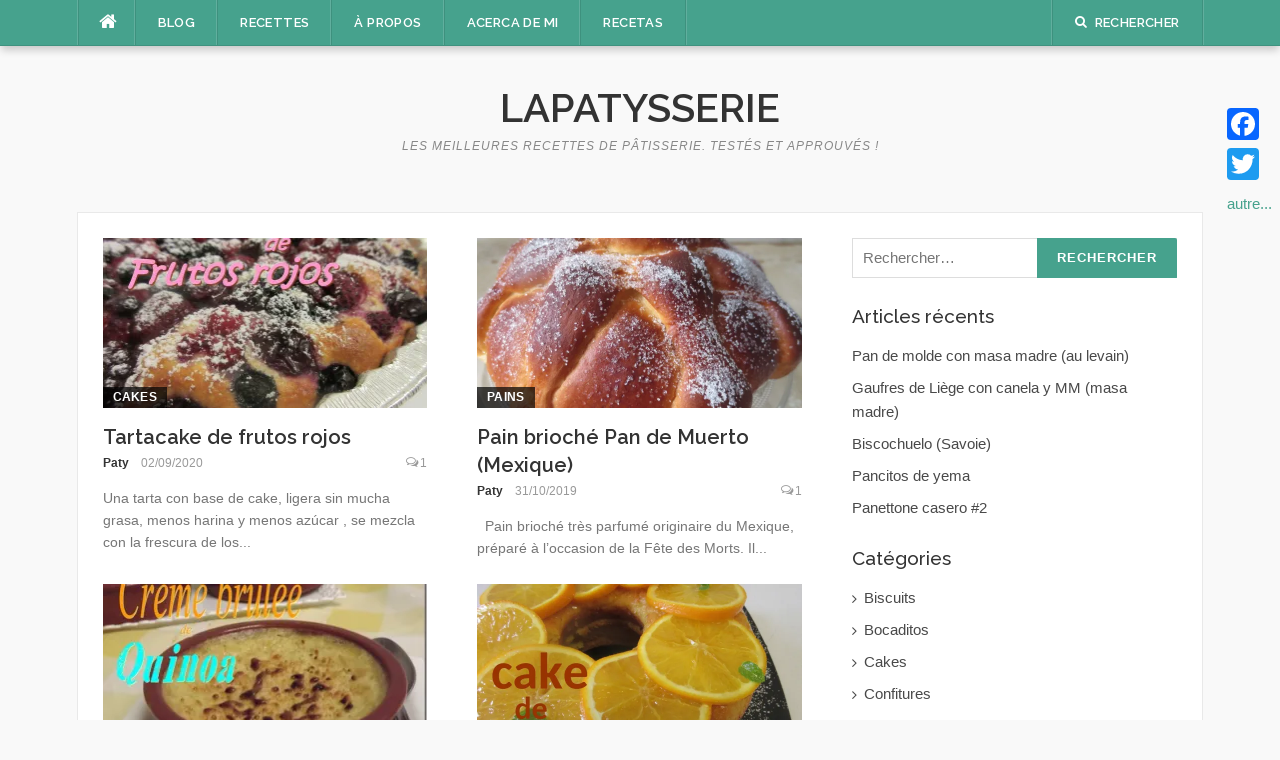

--- FILE ---
content_type: text/html; charset=UTF-8
request_url: https://lapatysserie.com/page/2/
body_size: 10045
content:
<!DOCTYPE html>
<html lang="fr-FR">
<head>
<meta charset="UTF-8">
<meta name="viewport" content="width=device-width, initial-scale=1">
<link rel="profile" href="http://gmpg.org/xfn/11">
<link rel="pingback" href="https://lapatysserie.com/xmlrpc.php">

<title>Lapatysserie - Part 2</title>

<!-- All in One SEO Pack 2.3.10.2 by Michael Torbert of Semper Fi Web Design[252,355] -->
<link rel="author" href="https://plus.google.com/u/0/102097665823870370883?rel=author" />
<meta name="google-site-verification" content="869bpuuWJ3APvmc3ZtVRXEdSKRclGlrqTMU-ZEu_2jw" />
<link rel='prev' href='https://lapatysserie.com/' />
<link rel='next' href='https://lapatysserie.com/page/3/' />

<link rel="canonical" href="https://lapatysserie.com/page/2/" />
<!-- /all in one seo pack -->
<link rel='dns-prefetch' href='//s0.wp.com' />
<link rel='dns-prefetch' href='//fonts.googleapis.com' />
<link rel='dns-prefetch' href='//s.w.org' />
<link rel="alternate" type="application/rss+xml" title="Lapatysserie &raquo; Flux" href="https://lapatysserie.com/feed/" />
<link rel="alternate" type="application/rss+xml" title="Lapatysserie &raquo; Flux des commentaires" href="https://lapatysserie.com/comments/feed/" />
		<script type="text/javascript">
			window._wpemojiSettings = {"baseUrl":"https:\/\/s.w.org\/images\/core\/emoji\/13.0.1\/72x72\/","ext":".png","svgUrl":"https:\/\/s.w.org\/images\/core\/emoji\/13.0.1\/svg\/","svgExt":".svg","source":{"concatemoji":"https:\/\/lapatysserie.com\/wp-includes\/js\/wp-emoji-release.min.js?ver=5.6.16"}};
			!function(e,a,t){var n,r,o,i=a.createElement("canvas"),p=i.getContext&&i.getContext("2d");function s(e,t){var a=String.fromCharCode;p.clearRect(0,0,i.width,i.height),p.fillText(a.apply(this,e),0,0);e=i.toDataURL();return p.clearRect(0,0,i.width,i.height),p.fillText(a.apply(this,t),0,0),e===i.toDataURL()}function c(e){var t=a.createElement("script");t.src=e,t.defer=t.type="text/javascript",a.getElementsByTagName("head")[0].appendChild(t)}for(o=Array("flag","emoji"),t.supports={everything:!0,everythingExceptFlag:!0},r=0;r<o.length;r++)t.supports[o[r]]=function(e){if(!p||!p.fillText)return!1;switch(p.textBaseline="top",p.font="600 32px Arial",e){case"flag":return s([127987,65039,8205,9895,65039],[127987,65039,8203,9895,65039])?!1:!s([55356,56826,55356,56819],[55356,56826,8203,55356,56819])&&!s([55356,57332,56128,56423,56128,56418,56128,56421,56128,56430,56128,56423,56128,56447],[55356,57332,8203,56128,56423,8203,56128,56418,8203,56128,56421,8203,56128,56430,8203,56128,56423,8203,56128,56447]);case"emoji":return!s([55357,56424,8205,55356,57212],[55357,56424,8203,55356,57212])}return!1}(o[r]),t.supports.everything=t.supports.everything&&t.supports[o[r]],"flag"!==o[r]&&(t.supports.everythingExceptFlag=t.supports.everythingExceptFlag&&t.supports[o[r]]);t.supports.everythingExceptFlag=t.supports.everythingExceptFlag&&!t.supports.flag,t.DOMReady=!1,t.readyCallback=function(){t.DOMReady=!0},t.supports.everything||(n=function(){t.readyCallback()},a.addEventListener?(a.addEventListener("DOMContentLoaded",n,!1),e.addEventListener("load",n,!1)):(e.attachEvent("onload",n),a.attachEvent("onreadystatechange",function(){"complete"===a.readyState&&t.readyCallback()})),(n=t.source||{}).concatemoji?c(n.concatemoji):n.wpemoji&&n.twemoji&&(c(n.twemoji),c(n.wpemoji)))}(window,document,window._wpemojiSettings);
		</script>
		<style type="text/css">
img.wp-smiley,
img.emoji {
	display: inline !important;
	border: none !important;
	box-shadow: none !important;
	height: 1em !important;
	width: 1em !important;
	margin: 0 .07em !important;
	vertical-align: -0.1em !important;
	background: none !important;
	padding: 0 !important;
}
</style>
	<link rel='stylesheet' id='yarppWidgetCss-css'  href='https://lapatysserie.com/wp-content/plugins/yet-another-related-posts-plugin/style/widget.css?ver=5.6.16' type='text/css' media='all' />
<link rel='stylesheet' id='wp-block-library-css'  href='https://lapatysserie.com/wp-includes/css/dist/block-library/style.min.css?ver=5.6.16' type='text/css' media='all' />
<link rel='stylesheet' id='fcbkbttn_icon-css'  href='https://lapatysserie.com/wp-content/plugins/facebook-button-plugin/css/icon.css?ver=5.6.16' type='text/css' media='all' />
<link rel='stylesheet' id='fcbkbttn_stylesheet-css'  href='https://lapatysserie.com/wp-content/plugins/facebook-button-plugin/css/style.css?ver=5.6.16' type='text/css' media='all' />
<link rel='stylesheet' id='mediaelement-css'  href='https://lapatysserie.com/wp-includes/js/mediaelement/mediaelementplayer-legacy.min.css?ver=4.2.16' type='text/css' media='all' />
<link rel='stylesheet' id='wp-mediaelement-css'  href='https://lapatysserie.com/wp-includes/js/mediaelement/wp-mediaelement.min.css?ver=5.6.16' type='text/css' media='all' />
<link rel='stylesheet' id='codilight-lite-google-fonts-css'  href='https://fonts.googleapis.com/css?family=Raleway%3A300%2C400%2C500%2C600%7CMerriweather&#038;subset=latin%2Clatin-ext' type='text/css' media='all' />
<link rel='stylesheet' id='codilight-lite-fontawesome-css'  href='https://lapatysserie.com/wp-content/themes/codilight-lite/assets/css/font-awesome.min.css?ver=4.4.0' type='text/css' media='all' />
<link rel='stylesheet' id='codilight-lite-style-css'  href='https://lapatysserie.com/wp-content/themes/codilight-lite/style.css?ver=5.6.16' type='text/css' media='all' />
<link rel='stylesheet' id='addtoany-css'  href='https://lapatysserie.com/wp-content/plugins/add-to-any/addtoany.min.css?ver=1.15' type='text/css' media='all' />
<style id='addtoany-inline-css' type='text/css'>
@media screen and (max-width:980px){
.a2a_floating_style.a2a_vertical_style{display:none;}
}
</style>
<link rel='stylesheet' id='jetpack_css-css'  href='https://lapatysserie.com/wp-content/plugins/jetpack/css/jetpack.css?ver=4.3.5' type='text/css' media='all' />
<script type='text/javascript' src='https://lapatysserie.com/wp-includes/js/jquery/jquery.min.js?ver=3.5.1' id='jquery-core-js'></script>
<script type='text/javascript' src='https://lapatysserie.com/wp-includes/js/jquery/jquery-migrate.min.js?ver=3.3.2' id='jquery-migrate-js'></script>
<script type='text/javascript' src='https://lapatysserie.com/wp-content/plugins/add-to-any/addtoany.min.js?ver=1.1' id='addtoany-js'></script>
<script type='text/javascript' src='https://lapatysserie.com/wp-content/plugins/facebook-button-plugin/js/script.js?ver=5.6.16' id='fcbkbttn_script-js'></script>
<link rel="https://api.w.org/" href="https://lapatysserie.com/wp-json/" /><link rel="EditURI" type="application/rsd+xml" title="RSD" href="https://lapatysserie.com/xmlrpc.php?rsd" />
<link rel="wlwmanifest" type="application/wlwmanifest+xml" href="https://lapatysserie.com/wp-includes/wlwmanifest.xml" /> 
<meta name="generator" content="WordPress 5.6.16" />

<script data-cfasync="false">
window.a2a_config=window.a2a_config||{};a2a_config.callbacks=[];a2a_config.overlays=[];a2a_config.templates={};a2a_localize = {
	Share: "Partager",
	Save: "Enregistrer",
	Subscribe: "S'abonner",
	Email: "Email",
	Bookmark: "Signet",
	ShowAll: "Montrer tout",
	ShowLess: "Montrer moins",
	FindServices: "Trouver des service(s)",
	FindAnyServiceToAddTo: "Trouver instantan&eacute;ment des services &agrave; ajouter &agrave;",
	PoweredBy: "Propuls&eacute; par",
	ShareViaEmail: "Share via email",
	SubscribeViaEmail: "Subscribe via email",
	BookmarkInYourBrowser: "Ajouter un signet dans votre fureteur",
	BookmarkInstructions: "Press Ctrl+D or \u2318+D to bookmark this page",
	AddToYourFavorites: "Ajouter &agrave; vos favoris",
	SendFromWebOrProgram: "Send from any email address or email program",
	EmailProgram: "Email program",
	More: "More&#8230;",
	ThanksForSharing: "Thanks for sharing!",
	ThanksForFollowing: "Thanks for following!"
};

(function(d,s,a,b){a=d.createElement(s);b=d.getElementsByTagName(s)[0];a.async=1;a.src="https://static.addtoany.com/menu/page.js";b.parentNode.insertBefore(a,b);})(document,"script");
</script>

<link rel='dns-prefetch' href='//i0.wp.com'>
<link rel='dns-prefetch' href='//i1.wp.com'>
<link rel='dns-prefetch' href='//i2.wp.com'>
<style type='text/css'>img#wpstats{display:none}</style><style type="text/css">.recentcomments a{display:inline !important;padding:0 !important;margin:0 !important;}</style>
<!-- Jetpack Open Graph Tags -->
<meta property="og:type" content="website" />
<meta property="og:title" content="Lapatysserie" />
<meta property="og:description" content="Les meilleures recettes de pâtisserie. Testés et approuvés !" />
<meta property="og:url" content="https://lapatysserie.com/" />
<meta property="og:site_name" content="Lapatysserie" />
<meta property="og:image" content="https://i1.wp.com/lapatysserie.com/wp-content/uploads/2020/12/cropped-lapatysserie-1.jpg?fit=512%2C512&amp;ssl=1" />
<meta property="og:image:width" content="512" />
<meta property="og:image:height" content="512" />
<meta property="og:locale" content="fr_FR" />
<link rel="icon" href="https://i1.wp.com/lapatysserie.com/wp-content/uploads/2020/12/cropped-lapatysserie-1.jpg?fit=32%2C32&#038;ssl=1" sizes="32x32" />
<link rel="icon" href="https://i1.wp.com/lapatysserie.com/wp-content/uploads/2020/12/cropped-lapatysserie-1.jpg?fit=192%2C192&#038;ssl=1" sizes="192x192" />
<link rel="apple-touch-icon" href="https://i1.wp.com/lapatysserie.com/wp-content/uploads/2020/12/cropped-lapatysserie-1.jpg?fit=180%2C180&#038;ssl=1" />
<meta name="msapplication-TileImage" content="https://i1.wp.com/lapatysserie.com/wp-content/uploads/2020/12/cropped-lapatysserie-1.jpg?fit=270%2C270&#038;ssl=1" />
<style>.ios7.web-app-mode.has-fixed header{ background-color: rgba(3,122,221,.88);}</style></head>

<body class="home blog paged paged-2">
<div id="page" class="hfeed site">
	<a class="skip-link screen-reader-text" href="#content">Aller au contenu</a>
		<div id="topbar" class="site-topbar">
		<div class="container">
			<div class="topbar-left pull-left">
				<nav id="site-navigation" class="main-navigation" >
					<span class="home-menu"> <a href="https://lapatysserie.com/" rel="home"><i class="fa fa-home"></i></a></span>
					<span class="nav-toggle"><a href="#0" id="nav-toggle">Menu<span></span></a></span>
					<ul class="ft-menu">
						<li id="menu-item-1726" class="menu-item menu-item-type-custom menu-item-object-custom current-menu-item menu-item-home menu-item-1726"><a href="http://lapatysserie.com/">BLOG</a></li>
<li id="menu-item-1857" class="menu-item menu-item-type-post_type menu-item-object-page menu-item-1857"><a href="https://lapatysserie.com/recettes/">RECETTES</a></li>
<li id="menu-item-2974" class="menu-item menu-item-type-post_type menu-item-object-page menu-item-2974"><a href="https://lapatysserie.com/a-propos/">À PROPOS</a></li>
<li id="menu-item-1727" class="menu-item menu-item-type-post_type menu-item-object-page menu-item-1727"><a href="https://lapatysserie.com/a-cerca-de-mi/">ACERCA DE MI</a></li>
<li id="menu-item-1850" class="menu-item menu-item-type-post_type menu-item-object-page menu-item-1850"><a href="https://lapatysserie.com/?page_id=1845">RECETAS</a></li>
					</ul>
				</nav><!-- #site-navigation -->
			</div>
			<div class="topbar-right pull-right">
				<ul class="topbar-elements">
										<li class="topbar-search">
						<a href="javascript:void(0)"><i class="search-icon fa fa-search"></i><span>Rechercher</span></a>
						<div class="dropdown-content dropdown-search">
							<form role="search" method="get" class="search-form" action="https://lapatysserie.com/">
				<label>
					<span class="screen-reader-text">Rechercher :</span>
					<input type="search" class="search-field" placeholder="Rechercher…" value="" name="s" />
				</label>
				<input type="submit" class="search-submit" value="Rechercher" />
			</form>						</div>
					</li>
										<div class="clear"></div>
				</ul>
			</div>
		</div>
	</div><!--#topbar-->
	
	<div class="mobile-navigation">
				<ul>
			<li class="menu-item menu-item-type-custom menu-item-object-custom current-menu-item menu-item-home menu-item-1726"><a href="http://lapatysserie.com/">BLOG</a></li>
<li class="menu-item menu-item-type-post_type menu-item-object-page menu-item-1857"><a href="https://lapatysserie.com/recettes/">RECETTES</a></li>
<li class="menu-item menu-item-type-post_type menu-item-object-page menu-item-2974"><a href="https://lapatysserie.com/a-propos/">À PROPOS</a></li>
<li class="menu-item menu-item-type-post_type menu-item-object-page menu-item-1727"><a href="https://lapatysserie.com/a-cerca-de-mi/">ACERCA DE MI</a></li>
<li class="menu-item menu-item-type-post_type menu-item-object-page menu-item-1850"><a href="https://lapatysserie.com/?page_id=1845">RECETAS</a></li>
		</ul>
			</div>

		<header id="masthead" class="site-header" >
		<div class="container">
			<div class="site-branding">
				<h1 class="site-title"><a href="https://lapatysserie.com/" rel="home">Lapatysserie</a></h1><p class="site-description">Les meilleures recettes de pâtisserie. Testés et approuvés !</p>			</div><!-- .site-branding -->
		</div>
	</header><!-- #masthead -->
	
	<div id="content" class="site-content container right-sidebar">
		<div class="content-inside">
			<div id="primary" class="content-area">
				<main id="main" class="site-main" role="main">

				
					
					<div class="block1 block1_grid"><div class="row">
<article id="post-7452" class="col-md-6 col-sm-12 post-7452 post type-post status-publish format-standard has-post-thumbnail hentry category-cakes category-postres category-tartas tag-almendras tag-cake tag-frutos-rojos tag-harina-coco tag-tarta">
    <div class="entry-thumb">
        <a href="https://lapatysserie.com/tartacake-de-frutos-rojos/" title="Tartacake de frutos rojos">
			<img width="325" height="170" src="https://i0.wp.com/lapatysserie.com/wp-content/uploads/2020/09/tartacake-de-frutos-rojos.jpg?resize=325%2C170&amp;ssl=1" class="attachment-codilight_lite_block_2_medium size-codilight_lite_block_2_medium wp-post-image" alt="" loading="lazy" srcset="https://i0.wp.com/lapatysserie.com/wp-content/uploads/2020/09/tartacake-de-frutos-rojos.jpg?resize=325%2C170 325w, https://i0.wp.com/lapatysserie.com/wp-content/uploads/2020/09/tartacake-de-frutos-rojos.jpg?zoom=2&amp;resize=325%2C170 650w, https://i0.wp.com/lapatysserie.com/wp-content/uploads/2020/09/tartacake-de-frutos-rojos.jpg?zoom=3&amp;resize=325%2C170 975w" sizes="(max-width: 325px) 100vw, 325px" />		</a>
        <a class="entry-category" href="https://lapatysserie.com/category/cakes/">Cakes</a>    </div>
    <div class="entry-detail">
        <header class="entry-header">
    		<h2 class="entry-title"><a href="https://lapatysserie.com/tartacake-de-frutos-rojos/" rel="bookmark">Tartacake de frutos rojos</a></h2>    		<div class="entry-meta entry-meta-1"><span class="author vcard"><a class="url fn n" href="https://lapatysserie.com/author/admin/">Paty</a></span><span class="entry-date"><time class="entry-date published" datetime="2020-09-02T17:36:00+01:00">02/09/2020</time></span><span class="comments-link"><i class="fa fa-comments-o"></i><a href="https://lapatysserie.com/tartacake-de-frutos-rojos/#comments">1</a></span></div>    	</header><!-- .entry-header -->

    	<div class="entry-excerpt">
    		<div class="ft-excerpt">Una tarta con base de cake, ligera sin mucha grasa, menos harina y menos azúcar , se mezcla con la frescura de los...</div>    	</div><!-- .entry-content -->
    </div>
</article><!-- #post-## -->

<article id="post-6455" class="col-md-6 col-sm-12 post-6455 post type-post status-publish format-standard has-post-thumbnail hentry category-pains tag-fete-des-morts tag-pain-brioche tag-pan-de-muerto">
    <div class="entry-thumb">
        <a href="https://lapatysserie.com/pain-brioch-pan-de-muerto-mexique/" title="Pain brioch&eacute; Pan de Muerto (Mexique)">
			<img width="325" height="170" src="https://i0.wp.com/lapatysserie.com/wp-content/uploads/2016/10/IMG_0002-2.jpg?resize=325%2C170&amp;ssl=1" class="attachment-codilight_lite_block_2_medium size-codilight_lite_block_2_medium wp-post-image" alt="" loading="lazy" srcset="https://i0.wp.com/lapatysserie.com/wp-content/uploads/2016/10/IMG_0002-2.jpg?zoom=2&amp;resize=325%2C170 650w, https://i0.wp.com/lapatysserie.com/wp-content/uploads/2016/10/IMG_0002-2.jpg?zoom=3&amp;resize=325%2C170 975w" sizes="(max-width: 325px) 100vw, 325px" />		</a>
        <a class="entry-category" href="https://lapatysserie.com/category/pains/">Pains</a>    </div>
    <div class="entry-detail">
        <header class="entry-header">
    		<h2 class="entry-title"><a href="https://lapatysserie.com/pain-brioch-pan-de-muerto-mexique/" rel="bookmark">Pain brioch&eacute; Pan de Muerto (Mexique)</a></h2>    		<div class="entry-meta entry-meta-1"><span class="author vcard"><a class="url fn n" href="https://lapatysserie.com/author/admin/">Paty</a></span><span class="entry-date"><time class="entry-date published" datetime="2019-10-31T15:10:46+01:00">31/10/2019</time></span><span class="comments-link"><i class="fa fa-comments-o"></i><a href="https://lapatysserie.com/pain-brioch-pan-de-muerto-mexique/#comments">1</a></span></div>    	</header><!-- .entry-header -->

    	<div class="entry-excerpt">
    		<div class="ft-excerpt">&nbsp; Pain brioché très parfumé originaire du Mexique, préparé à l’occasion de la Fête des Morts. Il...</div>    	</div><!-- .entry-content -->
    </div>
</article><!-- #post-## -->
</div><div class="row">
<article id="post-5487" class="col-md-6 col-sm-12 post-5487 post type-post status-publish format-standard has-post-thumbnail hentry category-postres-peruanos tag-crema-de-quinoa tag-creme-brulee tag-postre-peruano tag-quinoa">
    <div class="entry-thumb">
        <a href="https://lapatysserie.com/crema-de-quinoa/" title="Crema de quinoa">
			<img width="325" height="170" src="https://i2.wp.com/lapatysserie.com/wp-content/uploads/2016/04/creme-brle-de-quinoa_thumb-1.jpg?resize=325%2C170&amp;ssl=1" class="attachment-codilight_lite_block_2_medium size-codilight_lite_block_2_medium wp-post-image" alt="" loading="lazy" />		</a>
        <a class="entry-category" href="https://lapatysserie.com/category/postres-peruanos/">Postres peruanos</a>    </div>
    <div class="entry-detail">
        <header class="entry-header">
    		<h2 class="entry-title"><a href="https://lapatysserie.com/crema-de-quinoa/" rel="bookmark">Crema de quinoa</a></h2>    		<div class="entry-meta entry-meta-1"><span class="author vcard"><a class="url fn n" href="https://lapatysserie.com/author/admin/">Paty</a></span><span class="entry-date"><time class="entry-date published" datetime="2019-01-08T16:10:00+01:00">08/01/2019</time></span><span class="comments-link"><i class="fa fa-comments-o"></i><a href="https://lapatysserie.com/crema-de-quinoa/#respond">0</a></span></div>    	</header><!-- .entry-header -->

    	<div class="entry-excerpt">
    		<div class="ft-excerpt">La crème brulée es un clàsico de la repostería francesa, como peruana y fan de lo nuestro (La quinoa) hoy les...</div>    	</div><!-- .entry-content -->
    </div>
</article><!-- #post-## -->

<article id="post-7092" class="col-md-6 col-sm-12 post-7092 post type-post status-publish format-standard has-post-thumbnail hentry category-patisserie">
    <div class="entry-thumb">
        <a href="https://lapatysserie.com/cake-de-naranja/" title="Cake de naranja">
			<img width="325" height="170" src="https://i1.wp.com/lapatysserie.com/wp-content/uploads/2020/11/cake-de-naranja-2.jpg?resize=325%2C170&amp;ssl=1" class="attachment-codilight_lite_block_2_medium size-codilight_lite_block_2_medium wp-post-image" alt="" loading="lazy" srcset="https://i1.wp.com/lapatysserie.com/wp-content/uploads/2020/11/cake-de-naranja-2.jpg?zoom=2&amp;resize=325%2C170 650w, https://i1.wp.com/lapatysserie.com/wp-content/uploads/2020/11/cake-de-naranja-2.jpg?zoom=3&amp;resize=325%2C170 975w" sizes="(max-width: 325px) 100vw, 325px" />		</a>
        <a class="entry-category" href="https://lapatysserie.com/category/patisserie/">Pâtisserie</a>    </div>
    <div class="entry-detail">
        <header class="entry-header">
    		<h2 class="entry-title"><a href="https://lapatysserie.com/cake-de-naranja/" rel="bookmark">Cake de naranja</a></h2>    		<div class="entry-meta entry-meta-1"><span class="author vcard"><a class="url fn n" href="https://lapatysserie.com/author/admin/">Paty</a></span><span class="entry-date"><time class="entry-date published" datetime="2018-11-15T10:05:57+01:00">15/11/2018</time></span><span class="comments-link"><i class="fa fa-comments-o"></i><a href="https://lapatysserie.com/cake-de-naranja/#respond">0</a></span></div>    	</header><!-- .entry-header -->

    	<div class="entry-excerpt">
    		<div class="ft-excerpt">&nbsp; Rico, fácil y rápido pones todo en la licuadora y listo . De preferencia comprar naranjas...</div>    	</div><!-- .entry-content -->
    </div>
</article><!-- #post-## -->
</div><div class="row">
<article id="post-7004" class="col-md-6 col-sm-12 post-7004 post type-post status-publish format-chat has-post-thumbnail hentry category-cakes category-cupcakes category-patisserie post_format-post-format-chat">
    <div class="entry-thumb">
        <a href="https://lapatysserie.com/cup-cake-de-chocolate-sin-lechesinhuevosin-mantequilla/" title="Cup cake de chocolate (Sin leche,sinhuevo,sin mantequilla)">
			<img width="325" height="170" src="https://i2.wp.com/lapatysserie.com/wp-content/uploads/2018/10/IMG_2708-1.jpg?resize=325%2C170&amp;ssl=1" class="attachment-codilight_lite_block_2_medium size-codilight_lite_block_2_medium wp-post-image" alt="" loading="lazy" srcset="https://i2.wp.com/lapatysserie.com/wp-content/uploads/2018/10/IMG_2708-1.jpg?zoom=2&amp;resize=325%2C170 650w, https://i2.wp.com/lapatysserie.com/wp-content/uploads/2018/10/IMG_2708-1.jpg?zoom=3&amp;resize=325%2C170 975w" sizes="(max-width: 325px) 100vw, 325px" />		</a>
        <a class="entry-category" href="https://lapatysserie.com/category/cakes/">Cakes</a>    </div>
    <div class="entry-detail">
        <header class="entry-header">
    		<h2 class="entry-title"><a href="https://lapatysserie.com/cup-cake-de-chocolate-sin-lechesinhuevosin-mantequilla/" rel="bookmark">Cup cake de chocolate (Sin leche,sinhuevo,sin mantequilla)</a></h2>    		<div class="entry-meta entry-meta-1"><span class="author vcard"><a class="url fn n" href="https://lapatysserie.com/author/admin/">Paty</a></span><span class="entry-date"><time class="entry-date published" datetime="2018-10-17T19:23:23+01:00">17/10/2018</time></span><span class="comments-link"><i class="fa fa-comments-o"></i><a href="https://lapatysserie.com/cup-cake-de-chocolate-sin-lechesinhuevosin-mantequilla/#comments">4</a></span></div>    	</header><!-- .entry-header -->

    	<div class="entry-excerpt">
    		<div class="ft-excerpt">&nbsp; &nbsp; Encontré esta recetita en un site internet vegano, buscando que hacer con leche de soya. Había...</div>    	</div><!-- .entry-content -->
    </div>
</article><!-- #post-## -->

<article id="post-6979" class="col-md-6 col-sm-12 post-6979 post type-post status-publish format-chat has-post-thumbnail hentry category-cakes category-queques tag-algodon tag-angel tag-cake tag-chocolate tag-liviano post_format-post-format-chat">
    <div class="entry-thumb">
        <a href="https://lapatysserie.com/angel-cake-de-chocolate/" title="Angel cake de chocolate">
			<img width="325" height="170" src="https://i0.wp.com/lapatysserie.com/wp-content/uploads/2017/11/Angel-cake-de-chocolate.jpg?resize=325%2C170&amp;ssl=1" class="attachment-codilight_lite_block_2_medium size-codilight_lite_block_2_medium wp-post-image" alt="" loading="lazy" srcset="https://i0.wp.com/lapatysserie.com/wp-content/uploads/2017/11/Angel-cake-de-chocolate.jpg?zoom=2&amp;resize=325%2C170 650w, https://i0.wp.com/lapatysserie.com/wp-content/uploads/2017/11/Angel-cake-de-chocolate.jpg?zoom=3&amp;resize=325%2C170 975w" sizes="(max-width: 325px) 100vw, 325px" />		</a>
        <a class="entry-category" href="https://lapatysserie.com/category/cakes/">Cakes</a>    </div>
    <div class="entry-detail">
        <header class="entry-header">
    		<h2 class="entry-title"><a href="https://lapatysserie.com/angel-cake-de-chocolate/" rel="bookmark">Angel cake de chocolate</a></h2>    		<div class="entry-meta entry-meta-1"><span class="author vcard"><a class="url fn n" href="https://lapatysserie.com/author/admin/">Paty</a></span><span class="entry-date"><time class="entry-date published" datetime="2017-11-02T23:26:26+01:00">02/11/2017</time></span><span class="comments-link"><i class="fa fa-comments-o"></i><a href="https://lapatysserie.com/angel-cake-de-chocolate/#respond">0</a></span></div>    	</header><!-- .entry-header -->

    	<div class="entry-excerpt">
    		<div class="ft-excerpt">Hola! les traigo una receta súper fácil y deliciosa, hyper livianita no tiene grasa ,es un ángel cake de...</div>    	</div><!-- .entry-content -->
    </div>
</article><!-- #post-## -->
</div><div class="row">
<article id="post-6829" class="col-md-6 col-sm-12 post-6829 post type-post status-publish format-chat has-post-thumbnail hentry category-queques tag-albaricoques tag-cake tag-humedo post_format-post-format-chat">
    <div class="entry-thumb">
        <a href="https://lapatysserie.com/cake-de-albaricoques/" title="Tartacake de Albaricoques">
			<img width="325" height="170" src="https://i2.wp.com/lapatysserie.com/wp-content/uploads/2017/07/cake-de-albaricoques-3.jpg?resize=325%2C170&amp;ssl=1" class="attachment-codilight_lite_block_2_medium size-codilight_lite_block_2_medium wp-post-image" alt="" loading="lazy" srcset="https://i2.wp.com/lapatysserie.com/wp-content/uploads/2017/07/cake-de-albaricoques-3.jpg?zoom=2&amp;resize=325%2C170 650w, https://i2.wp.com/lapatysserie.com/wp-content/uploads/2017/07/cake-de-albaricoques-3.jpg?zoom=3&amp;resize=325%2C170 975w" sizes="(max-width: 325px) 100vw, 325px" />		</a>
        <a class="entry-category" href="https://lapatysserie.com/category/queques/">Queques</a>    </div>
    <div class="entry-detail">
        <header class="entry-header">
    		<h2 class="entry-title"><a href="https://lapatysserie.com/cake-de-albaricoques/" rel="bookmark">Tartacake de Albaricoques</a></h2>    		<div class="entry-meta entry-meta-1"><span class="author vcard"><a class="url fn n" href="https://lapatysserie.com/author/admin/">Paty</a></span><span class="entry-date"><time class="entry-date published" datetime="2017-07-27T11:52:18+01:00">27/07/2017</time></span><span class="comments-link"><i class="fa fa-comments-o"></i><a href="https://lapatysserie.com/cake-de-albaricoques/#comments">1</a></span></div>    	</header><!-- .entry-header -->

    	<div class="entry-excerpt">
    		<div class="ft-excerpt">Es la temporada de albaricoques y hay que aprovechar cuando no están muy caros. Ésta es una deliciosa opción para un...</div>    	</div><!-- .entry-content -->
    </div>
</article><!-- #post-## -->

<article id="post-6922" class="col-md-6 col-sm-12 post-6922 post type-post status-publish format-chat has-post-thumbnail hentry category-panes tag-chocolate tag-masa-levada-hojaldrada tag-pan-brioche post_format-post-format-chat">
    <div class="entry-thumb">
        <a href="https://lapatysserie.com/pancitos-de-chocolate-pains-au-chocolat/" title="Pancitos de chocolate (pains au chocolat)">
			<img width="325" height="170" src="https://i1.wp.com/lapatysserie.com/wp-content/uploads/2017/07/pancitos-de-chocolate.jpg?resize=325%2C170&amp;ssl=1" class="attachment-codilight_lite_block_2_medium size-codilight_lite_block_2_medium wp-post-image" alt="" loading="lazy" srcset="https://i1.wp.com/lapatysserie.com/wp-content/uploads/2017/07/pancitos-de-chocolate.jpg?zoom=2&amp;resize=325%2C170 650w, https://i1.wp.com/lapatysserie.com/wp-content/uploads/2017/07/pancitos-de-chocolate.jpg?zoom=3&amp;resize=325%2C170 975w" sizes="(max-width: 325px) 100vw, 325px" />		</a>
        <a class="entry-category" href="https://lapatysserie.com/category/panes/">Panes</a>    </div>
    <div class="entry-detail">
        <header class="entry-header">
    		<h2 class="entry-title"><a href="https://lapatysserie.com/pancitos-de-chocolate-pains-au-chocolat/" rel="bookmark">Pancitos de chocolate (pains au chocolat)</a></h2>    		<div class="entry-meta entry-meta-1"><span class="author vcard"><a class="url fn n" href="https://lapatysserie.com/author/admin/">Paty</a></span><span class="entry-date"><time class="entry-date published" datetime="2017-07-20T16:59:00+01:00">20/07/2017</time></span><span class="comments-link"><i class="fa fa-comments-o"></i><a href="https://lapatysserie.com/pancitos-de-chocolate-pains-au-chocolat/#comments">1</a></span></div>    	</header><!-- .entry-header -->

    	<div class="entry-excerpt">
    		<div class="ft-excerpt">&nbsp; &nbsp; &nbsp; &nbsp; Los pancitos de chocolate, pain au chocolat o couque au chocolat como&nbsp; los llaman,...</div>    	</div><!-- .entry-content -->
    </div>
</article><!-- #post-## -->
</div><div class="row">
<article id="post-6950" class="col-md-6 col-sm-12 post-6950 post type-post status-publish format-chat has-post-thumbnail hentry category-masas-de-base category-tartas tag-crocante tag-masa tag-masa-de-base post_format-post-format-chat">
    <div class="entry-thumb">
        <a href="https://lapatysserie.com/masa-sabl-masa-para-tartas/" title="Masa sabl&eacute; ( masa para tartas)">
			<img width="325" height="170" src="https://i2.wp.com/lapatysserie.com/wp-content/uploads/2016/12/masa-sablée.jpg?resize=325%2C170&amp;ssl=1" class="attachment-codilight_lite_block_2_medium size-codilight_lite_block_2_medium wp-post-image" alt="" loading="lazy" srcset="https://i2.wp.com/lapatysserie.com/wp-content/uploads/2016/12/masa-sablée.jpg?zoom=2&amp;resize=325%2C170 650w, https://i2.wp.com/lapatysserie.com/wp-content/uploads/2016/12/masa-sablée.jpg?zoom=3&amp;resize=325%2C170 975w" sizes="(max-width: 325px) 100vw, 325px" />		</a>
        <a class="entry-category" href="https://lapatysserie.com/category/masas-de-base/">Masas de base</a>    </div>
    <div class="entry-detail">
        <header class="entry-header">
    		<h2 class="entry-title"><a href="https://lapatysserie.com/masa-sabl-masa-para-tartas/" rel="bookmark">Masa sabl&eacute; ( masa para tartas)</a></h2>    		<div class="entry-meta entry-meta-1"><span class="author vcard"><a class="url fn n" href="https://lapatysserie.com/author/admin/">Paty</a></span><span class="entry-date"><time class="entry-date published" datetime="2016-12-16T18:40:00+01:00">16/12/2016</time></span><span class="comments-link"><i class="fa fa-comments-o"></i><a href="https://lapatysserie.com/masa-sabl-masa-para-tartas/#respond">0</a></span></div>    	</header><!-- .entry-header -->

    	<div class="entry-excerpt">
    		<div class="ft-excerpt">&nbsp; La masa sablé es una de las masas básicas en la pastelería. Se utiliza para hecer fondos de tartas, a...</div>    	</div><!-- .entry-content -->
    </div>
</article><!-- #post-## -->

<article id="post-6779" class="col-md-6 col-sm-12 post-6779 post type-post status-publish format-chat has-post-thumbnail hentry category-tartes tag-bio tag-creme-patissiere tag-pate-sucree tag-tarte-aux-clementines post_format-post-format-chat">
    <div class="entry-thumb">
        <a href="https://lapatysserie.com/tarte-aux-clementines/" title="Tarte aux cl&eacute;mentines">
			<img width="325" height="170" src="https://i2.wp.com/lapatysserie.com/wp-content/uploads/2016/12/tarte-aux-clementines.jpg?resize=325%2C170&amp;ssl=1" class="attachment-codilight_lite_block_2_medium size-codilight_lite_block_2_medium wp-post-image" alt="" loading="lazy" srcset="https://i2.wp.com/lapatysserie.com/wp-content/uploads/2016/12/tarte-aux-clementines.jpg?zoom=2&amp;resize=325%2C170 650w, https://i2.wp.com/lapatysserie.com/wp-content/uploads/2016/12/tarte-aux-clementines.jpg?zoom=3&amp;resize=325%2C170 975w" sizes="(max-width: 325px) 100vw, 325px" />		</a>
        <a class="entry-category" href="https://lapatysserie.com/category/tartes/">tartes</a>    </div>
    <div class="entry-detail">
        <header class="entry-header">
    		<h2 class="entry-title"><a href="https://lapatysserie.com/tarte-aux-clementines/" rel="bookmark">Tarte aux cl&eacute;mentines</a></h2>    		<div class="entry-meta entry-meta-1"><span class="author vcard"><a class="url fn n" href="https://lapatysserie.com/author/admin/">Paty</a></span><span class="entry-date"><time class="entry-date published" datetime="2016-12-09T00:42:06+01:00">09/12/2016</time></span><span class="comments-link"><i class="fa fa-comments-o"></i><a href="https://lapatysserie.com/tarte-aux-clementines/#respond">0</a></span></div>    	</header><!-- .entry-header -->

    	<div class="entry-excerpt">
    		<div class="ft-excerpt">&nbsp; J’adore les clémentines , je peux en manger des dizaines en regardant la télé. Voici la recette d’une...</div>    	</div><!-- .entry-content -->
    </div>
</article><!-- #post-## -->
</div><div class="row"></div></div><div class="ft-paginate">
	<nav class="navigation pagination" role="navigation" aria-label="Publications">
		<h2 class="screen-reader-text">Navigation des articles</h2>
		<div class="nav-links"><a class="prev page-numbers" href="https://lapatysserie.com/"><i class="fa fa-angle-left"></i></a>
<a class="page-numbers" href="https://lapatysserie.com/"><span class="screen-reader-text">Page </span>1</a>
<span aria-current="page" class="page-numbers current"><span class="screen-reader-text">Page </span>2</span>
<a class="page-numbers" href="https://lapatysserie.com/page/3/"><span class="screen-reader-text">Page </span>3</a>
<span class="page-numbers dots">…</span>
<a class="page-numbers" href="https://lapatysserie.com/page/15/"><span class="screen-reader-text">Page </span>15</a>
<a class="next page-numbers" href="https://lapatysserie.com/page/3/"><i class="fa fa-angle-right"></i></a></div>
	</nav><span class="total-pages">Page 2 sur 15</span></div>
				
				</main><!-- #main -->
			</div><!-- #primary -->


		<div id="secondary" class="widget-area sidebar" role="complementary">
			<aside id="search-2" class="widget widget_search"><form role="search" method="get" class="search-form" action="https://lapatysserie.com/">
				<label>
					<span class="screen-reader-text">Rechercher :</span>
					<input type="search" class="search-field" placeholder="Rechercher…" value="" name="s" />
				</label>
				<input type="submit" class="search-submit" value="Rechercher" />
			</form></aside>
		<aside id="recent-posts-2" class="widget widget_recent_entries">
		<h2 class="widget-title"><span>Articles récents</span></h2>
		<ul>
											<li>
					<a href="https://lapatysserie.com/pan-de-molde-con-masa-madre-au-levain/">Pan de molde con masa madre (au levain)</a>
									</li>
											<li>
					<a href="https://lapatysserie.com/gaufres-de-canela-con-mm-masa-madre/">Gaufres de Li&egrave;ge con canela y MM (masa madre)</a>
									</li>
											<li>
					<a href="https://lapatysserie.com/biscochuelo-savoie/">Biscochuelo (Savoie)</a>
									</li>
											<li>
					<a href="https://lapatysserie.com/pancitos-de-yema/">Pancitos de yema</a>
									</li>
											<li>
					<a href="https://lapatysserie.com/panettone-casero-2/">Panettone casero #2</a>
									</li>
					</ul>

		</aside><aside id="categories-2" class="widget widget_categories"><h2 class="widget-title"><span>Catégories</span></h2>
			<ul>
					<li class="cat-item cat-item-569"><a href="https://lapatysserie.com/category/biscuits/">Biscuits</a>
</li>
	<li class="cat-item cat-item-97"><a href="https://lapatysserie.com/category/bocaditos/">Bocaditos</a>
</li>
	<li class="cat-item cat-item-34"><a href="https://lapatysserie.com/category/cakes/">Cakes</a>
</li>
	<li class="cat-item cat-item-23"><a href="https://lapatysserie.com/category/confitures/">Confitures</a>
</li>
	<li class="cat-item cat-item-205"><a href="https://lapatysserie.com/category/cremas-de-base/">Cremas de base</a>
</li>
	<li class="cat-item cat-item-3"><a href="https://lapatysserie.com/category/cremes-de-base/">Crèmes de base</a>
</li>
	<li class="cat-item cat-item-22"><a href="https://lapatysserie.com/category/cupcakes/">Cupcakes</a>
</li>
	<li class="cat-item cat-item-246"><a href="https://lapatysserie.com/category/cup-cakes/">Cupcakes (français</span></a>
</li>
	<li class="cat-item cat-item-142"><a href="https://lapatysserie.com/category/dessert/">Dessert</a>
</li>
	<li class="cat-item cat-item-404"><a href="https://lapatysserie.com/category/galletas/">Galletas</a>
</li>
	<li class="cat-item cat-item-15"><a href="https://lapatysserie.com/category/ganaches/">Ganaches</a>
</li>
	<li class="cat-item cat-item-11"><a href="https://lapatysserie.com/category/gateaux/">Gâteaux</a>
</li>
	<li class="cat-item cat-item-559"><a href="https://lapatysserie.com/category/gateaux-pate-a-sucre/">Gateaux pâte à sucre</a>
</li>
	<li class="cat-item cat-item-561"><a href="https://lapatysserie.com/category/glaces-et-sorbets/">glaces et sorbets</a>
</li>
	<li class="cat-item cat-item-560"><a href="https://lapatysserie.com/category/halloween/">Halloween</a>
</li>
	<li class="cat-item cat-item-199"><a href="https://lapatysserie.com/category/helados/">Helados y sorbetes</a>
</li>
	<li class="cat-item cat-item-523"><a href="https://lapatysserie.com/category/masas-de-base/">Masas de base</a>
</li>
	<li class="cat-item cat-item-589"><a href="https://lapatysserie.com/category/navidad/">Navidad</a>
</li>
	<li class="cat-item cat-item-393"><a href="https://lapatysserie.com/category/noel/">Noël</a>
</li>
	<li class="cat-item cat-item-163"><a href="https://lapatysserie.com/category/pains/">Pains</a>
</li>
	<li class="cat-item cat-item-112"><a href="https://lapatysserie.com/category/panes/">Panes</a>
</li>
	<li class="cat-item cat-item-619"><a href="https://lapatysserie.com/category/pasteles/">Pasteles</a>
</li>
	<li class="cat-item cat-item-1"><a href="https://lapatysserie.com/category/pates-de-base/">Pâtes de base</a>
</li>
	<li class="cat-item cat-item-9"><a href="https://lapatysserie.com/category/patisserie/">Pâtisserie</a>
</li>
	<li class="cat-item cat-item-265"><a href="https://lapatysserie.com/category/postres/">Postres</a>
</li>
	<li class="cat-item cat-item-151"><a href="https://lapatysserie.com/category/postres-peruanos/">Postres peruanos</a>
</li>
	<li class="cat-item cat-item-19"><a href="https://lapatysserie.com/category/queques/">Queques</a>
</li>
	<li class="cat-item cat-item-294"><a href="https://lapatysserie.com/category/rellenos/">Rellenos</a>
</li>
	<li class="cat-item cat-item-190"><a href="https://lapatysserie.com/category/tartas/">Tartas</a>
</li>
	<li class="cat-item cat-item-570"><a href="https://lapatysserie.com/category/tartes/">tartes</a>
</li>
	<li class="cat-item cat-item-10"><a href="https://lapatysserie.com/category/tortas/">tortas</a>
</li>
	<li class="cat-item cat-item-71"><a href="https://lapatysserie.com/category/tutoriels/">Tutoriels</a>
</li>
			</ul>

			</aside><aside id="recent-comments-2" class="widget widget_recent_comments"><h2 class="widget-title"><span>Commentaires récents</span></h2><ul id="recentcomments"><li class="recentcomments"><span class="comment-author-link"><a href='http://kupprawojazdyb.com' rel='external nofollow ugc' class='url'>kup prawo jazdy kat</a></span> dans <a href="https://lapatysserie.com/mes-petits-bonshommes-cougnous/#comment-161392">Mes petits Bonshommes de pâte (Cougnous)</a></li><li class="recentcomments"><span class="comment-author-link"><a href='https://comprarcarnetdeconducira.com' rel='external nofollow ugc' class='url'>Comprare carnet de conducir b</a></span> dans <a href="https://lapatysserie.com/mes-petits-bonshommes-cougnous/#comment-161391">Mes petits Bonshommes de pâte (Cougnous)</a></li><li class="recentcomments"><span class="comment-author-link"><a href='https://steelbaycontainers.com' rel='external nofollow ugc' class='url'>Comprare carnet de conducir b</a></span> dans <a href="https://lapatysserie.com/mes-petits-bonshommes-cougnous/#comment-161389">Mes petits Bonshommes de pâte (Cougnous)</a></li><li class="recentcomments"><span class="comment-author-link"><a href='http://kupprawojazdyb.com' rel='external nofollow ugc' class='url'>kup prawo jazdy kat b</a></span> dans <a href="https://lapatysserie.com/mes-petits-bonshommes-cougnous/#comment-161372">Mes petits Bonshommes de pâte (Cougnous)</a></li><li class="recentcomments"><span class="comment-author-link"><a href='https://comprarcarnetdeconducira.com' rel='external nofollow ugc' class='url'>Comprare carnet de conducir b</a></span> dans <a href="https://lapatysserie.com/mes-petits-bonshommes-cougnous/#comment-161370">Mes petits Bonshommes de pâte (Cougnous)</a></li></ul></aside>		</div><!-- #secondary -->
		</div> <!--#content-inside-->
	</div><!-- #content -->
	<div class="footer-shadow container">
		<div class="row">
			<div class="col-md-12">
				<img src="https://lapatysserie.com/wp-content/themes/codilight-lite/assets/images/footer-shadow.png" alt="" />
			</div>
		</div>
	</div>
	<footer id="colophon" class="site-footer" >
		<div class="container">

			
			<div class="site-info">
				<p>
					Copyright 2026 &copy; Lapatysserie Tous droits réservés.				</p>
				Thème Codilight par <a href="http://www.famethemes.com/themes">FameThemes</a>			</div><!-- .site-info -->

		</div>
	</footer><!-- #colophon -->
</div><!-- #page -->

<div class="a2a_kit a2a_kit_size_32 a2a_floating_style a2a_vertical_style" style="right:0px;top:100px;background-color:transparent;"><a class="a2a_button_facebook" href="https://www.addtoany.com/add_to/facebook?linkurl=https%3A%2F%2Flapatysserie.com%2Fpage%2F2%2F&amp;linkname=Lapatysserie" title="Facebook" rel="nofollow noopener" target="_blank"></a><a class="a2a_button_twitter" href="https://www.addtoany.com/add_to/twitter?linkurl=https%3A%2F%2Flapatysserie.com%2Fpage%2F2%2F&amp;linkname=Lapatysserie" title="Twitter" rel="nofollow noopener" target="_blank"></a><a class="a2a_dd addtoany_no_icon addtoany_share_save addtoany_share" href="https://www.addtoany.com/share">autre...</a></div>            <div id="fb-root"></div>
            <!-- Powered by WPtouch: 4.3.4 --><script type='text/javascript' src='https://lapatysserie.com/wp-content/plugins/jetpack/modules/photon/photon.js?ver=20130122' id='jetpack-photon-js'></script>
<script type='text/javascript' src='https://s0.wp.com/wp-content/js/devicepx-jetpack.js?ver=202606' id='devicepx-js'></script>
<script type='text/javascript' id='mediaelement-core-js-before'>
var mejsL10n = {"language":"fr","strings":{"mejs.download-file":"T\u00e9l\u00e9charger le fichier","mejs.install-flash":"Vous utilisez un navigateur qui n\u2019a pas le lecteur Flash activ\u00e9 ou install\u00e9. Veuillez activer votre extension Flash ou t\u00e9l\u00e9charger la derni\u00e8re version \u00e0 partir de cette adresse\u00a0: https:\/\/get.adobe.com\/flashplayer\/","mejs.fullscreen":"Plein \u00e9cran","mejs.play":"Lecture","mejs.pause":"Pause","mejs.time-slider":"Curseur de temps","mejs.time-help-text":"Utilisez les fl\u00e8ches droite\/gauche pour avancer d\u2019une seconde, haut\/bas pour avancer de dix secondes.","mejs.live-broadcast":"\u00c9mission en direct","mejs.volume-help-text":"Utilisez les fl\u00e8ches haut\/bas pour augmenter ou diminuer le volume.","mejs.unmute":"R\u00e9activer le son","mejs.mute":"Muet","mejs.volume-slider":"Curseur de volume","mejs.video-player":"Lecteur vid\u00e9o","mejs.audio-player":"Lecteur audio","mejs.captions-subtitles":"L\u00e9gendes\/Sous-titres","mejs.captions-chapters":"Chapitres","mejs.none":"Aucun","mejs.afrikaans":"Afrikaans","mejs.albanian":"Albanais","mejs.arabic":"Arabe","mejs.belarusian":"Bi\u00e9lorusse","mejs.bulgarian":"Bulgare","mejs.catalan":"Catalan","mejs.chinese":"Chinois","mejs.chinese-simplified":"Chinois (simplifi\u00e9)","mejs.chinese-traditional":"Chinois (traditionnel)","mejs.croatian":"Croate","mejs.czech":"Tch\u00e8que","mejs.danish":"Danois","mejs.dutch":"N\u00e9erlandais","mejs.english":"Anglais","mejs.estonian":"Estonien","mejs.filipino":"Filipino","mejs.finnish":"Finnois","mejs.french":"Fran\u00e7ais","mejs.galician":"Galicien","mejs.german":"Allemand","mejs.greek":"Grec","mejs.haitian-creole":"Cr\u00e9ole ha\u00eftien","mejs.hebrew":"H\u00e9breu","mejs.hindi":"Hindi","mejs.hungarian":"Hongrois","mejs.icelandic":"Islandais","mejs.indonesian":"Indon\u00e9sien","mejs.irish":"Irlandais","mejs.italian":"Italien","mejs.japanese":"Japonais","mejs.korean":"Cor\u00e9en","mejs.latvian":"Letton","mejs.lithuanian":"Lituanien","mejs.macedonian":"Mac\u00e9donien","mejs.malay":"Malais","mejs.maltese":"Maltais","mejs.norwegian":"Norv\u00e9gien","mejs.persian":"Perse","mejs.polish":"Polonais","mejs.portuguese":"Portugais","mejs.romanian":"Roumain","mejs.russian":"Russe","mejs.serbian":"Serbe","mejs.slovak":"Slovaque","mejs.slovenian":"Slov\u00e9nien","mejs.spanish":"Espagnol","mejs.swahili":"Swahili","mejs.swedish":"Su\u00e9dois","mejs.tagalog":"Tagalog","mejs.thai":"Thai","mejs.turkish":"Turc","mejs.ukrainian":"Ukrainien","mejs.vietnamese":"Vietnamien","mejs.welsh":"Ga\u00e9lique","mejs.yiddish":"Yiddish"}};
</script>
<script type='text/javascript' src='https://lapatysserie.com/wp-includes/js/mediaelement/mediaelement-and-player.min.js?ver=4.2.16' id='mediaelement-core-js'></script>
<script type='text/javascript' src='https://lapatysserie.com/wp-includes/js/mediaelement/mediaelement-migrate.min.js?ver=5.6.16' id='mediaelement-migrate-js'></script>
<script type='text/javascript' id='mediaelement-js-extra'>
/* <![CDATA[ */
var _wpmejsSettings = {"pluginPath":"\/wp-includes\/js\/mediaelement\/","classPrefix":"mejs-","stretching":"responsive"};
/* ]]> */
</script>
<script type='text/javascript' src='https://lapatysserie.com/wp-includes/js/mediaelement/wp-mediaelement.min.js?ver=5.6.16' id='wp-mediaelement-js'></script>
<script type='text/javascript' src='https://lapatysserie.com/wp-content/themes/codilight-lite/assets/js/libs.js?ver=20120206' id='codilight-lite-libs-js-js'></script>
<script type='text/javascript' src='https://lapatysserie.com/wp-content/themes/codilight-lite/assets/js/theme.js?ver=20120206' id='codilight-lite-theme-js-js'></script>
<script type='text/javascript' src='https://lapatysserie.com/wp-includes/js/wp-embed.min.js?ver=5.6.16' id='wp-embed-js'></script>
<script type='text/javascript' src='https://connect.facebook.net/fr_FR/sdk.js?ver=5.6.16#xfbml=1&#038;version=v6.0&#038;appId=1443946719181573&#038;autoLogAppEvents=1' id='fcbkbttn_sdk_script-js'></script>
<script type='text/javascript' src='https://stats.wp.com/e-202606.js' async defer></script>
<script type='text/javascript'>
	_stq = window._stq || [];
	_stq.push([ 'view', {v:'ext',j:'1:4.3.5',blog:'84140965',post:'0',tz:'1',srv:'lapatysserie.com'} ]);
	_stq.push([ 'clickTrackerInit', '84140965', '0' ]);
</script>

</body>
</html>
